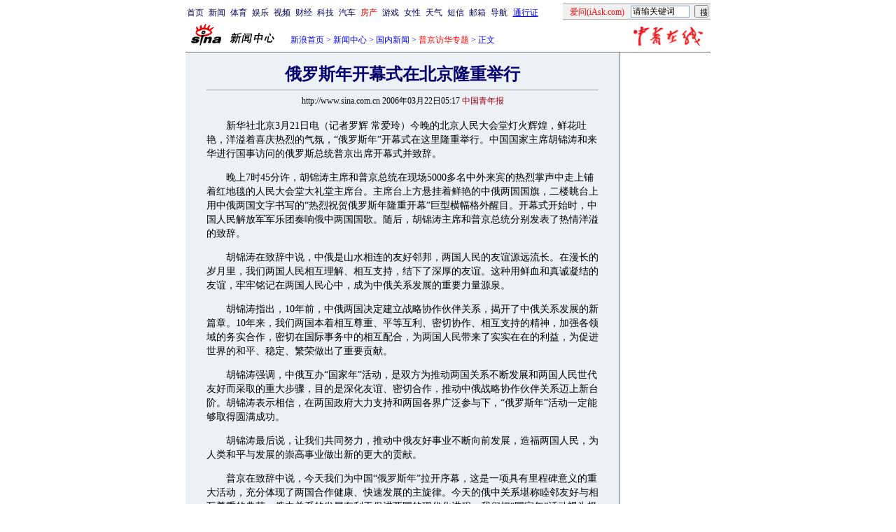

--- FILE ---
content_type: text/html
request_url: http://news.sina.com.cn/c/2006-03-22/05178496731s.shtml
body_size: 26626
content:
<!--[1,1,9408421] published at 2006-03-22 07:26:34 from #012 by 1354-->
<!--中国青年报-->
<!--<a href="/z/Putinvcha/index.shtml" target=_blank>普京访华</a>-->
<html>
<head>
<meta http-equiv="content-type" content="text/html; charset=gb2312">
<title>俄罗斯年开幕式在北京隆重举行_新闻中心_新浪网</title>
<meta name=keywords content="俄罗斯年开幕式在北京隆重举行">
<meta name=description content="俄罗斯年开幕式在北京隆重举行">
<meta name="stencil" content="PGLS000115">
<meta name="publishid" content="1,1,9408421">
<style type="text/css">
h1{
font-size:24px;
margin: 0px;
}
.title14 {font-size:14px;line-height:130%}
td,li,select,input,textarea {font-size:12px}
.f7 {font-size:7px;}
.f24{font-size:24px;}
.f12{font-size:12px;}
.f14{font-size:14px;}
.f14l13{font-size:14px;line-height:130%;}
.l15{line-height:150%}
.l17 {line-height:170%;}
.z2{letter-spacing:2px;}
.z3{letter-spacing:3px;}
A:link {color: #0000ff;}
A:visited {color: #800080;}
A:active,A:hover {color : #ff0000}
A.a01:link,A.a01:visited {text-decoration:none;color: #07015B;}
A.a01:active,A.a01:hover {text-decoration:none;color : #ff0000}
A.a02:link,A.a02:visited {text-decoration:none;color: #0000ff;}
A.a02:active,A.a02:hover {text-decoration:none;color : #ff0000}
.c03{color:#000000;border-color:#000000;}
A.title2:link,A.title2:visited {text-decoration:underline;color:#000000;}
A.title2:active,A.title2:hover {text-decoration:underline;color:#ff0000;}
</style>
<style>
.yqin {display:inline; height:0px; width:0px; position:absolute; text-align:left;}
A.iask_f14:link,A.iask_f14:visited,A.iask_f14:active,A.iask_f14:hover {font-size:14px;text-decoration:none;color: #ff0000;}
A.akey:link {text-decoration:none;color: #0000ff;}
A.akey:visited {text-decoration:none;color: #800080;}
A.akey:active,A.akey:hover {text-decoration:underline;color : #ff0000}
</style>
</head>
<body bgcolor=#ffffff topmargin=5 marginheight=5 leftmargin=0 marginwidth=0 onload="setTailPosition()"><!-- body code begin -->

<!-- SUDA_CODE_START --> 
<script type="text/javascript"> 
//<!--
(function(){var an="V=2.1.16";var ah=window,F=document,s=navigator,W=s.userAgent,ao=ah.screen,j=ah.location.href;var aD="https:"==ah.location.protocol?"https://s":"http://",ay="beacon.sina.com.cn";var N=aD+ay+"/a.gif?",z=aD+ay+"/g.gif?",R=aD+ay+"/f.gif?",ag=aD+ay+"/e.gif?",aB=aD+"beacon.sinauda.com/i.gif?";var aA=F.referrer.toLowerCase();var aa="SINAGLOBAL",Y="FSINAGLOBAL",H="Apache",P="ULV",l="SUP",aE="UOR",E="_s_acc",X="_s_tentry",n=false,az=false,B=(document.domain=="sina.com.cn")?true:false;var o=0;var aG=false,A=false;var al="";var m=16777215,Z=0,C,K=0;var r="",b="",a="";var M=[],S=[],I=[];var u=0;var v=0;var p="";var am=false;var w=false;function O(){var e=document.createElement("iframe");e.src=aD+ay+"/data.html?"+new Date().getTime();e.id="sudaDataFrame";e.style.height="0px";e.style.width="1px";e.style.overflow="hidden";e.frameborder="0";e.scrolling="no";document.getElementsByTagName("head")[0].appendChild(e)}function k(){var e=document.createElement("iframe");e.src=aD+ay+"/ckctl.html";e.id="ckctlFrame";e.style.height="0px";e.style.width="1px";e.style.overflow="hidden";e.frameborder="0";e.scrolling="no";document.getElementsByTagName("head")[0].appendChild(e)}function q(){var e=document.createElement("script");e.src=aD+ay+"/h.js";document.getElementsByTagName("head")[0].appendChild(e)}function h(aH,i){var D=F.getElementsByName(aH);var e=(i>0)?i:0;return(D.length>e)?D[e].content:""}function aF(){var aJ=F.getElementsByName("sudameta");var aR=[];for(var aO=0;aO<aJ.length;aO++){var aK=aJ[aO].content;if(aK){if(aK.indexOf(";")!=-1){var D=aK.split(";");for(var aH=0;aH<D.length;aH++){var aP=aw(D[aH]);if(!aP){continue}aR.push(aP)}}else{aR.push(aK)}}}var aM=F.getElementsByTagName("meta");for(var aO=0,aI=aM.length;aO<aI;aO++){var aN=aM[aO];if(aN.name=="tags"){aR.push("content_tags:"+encodeURI(aN.content))}}var aL=t("vjuids");aR.push("vjuids:"+aL);var e="";var aQ=j.indexOf("#");if(aQ!=-1){e=escape(j.substr(aQ+1));aR.push("hashtag:"+e)}return aR}function V(aK,D,aI,aH){if(aK==""){return""}aH=(aH=="")?"=":aH;D+=aH;var aJ=aK.indexOf(D);if(aJ<0){return""}aJ+=D.length;var i=aK.indexOf(aI,aJ);if(i<aJ){i=aK.length}return aK.substring(aJ,i)}function t(e){if(undefined==e||""==e){return""}return V(F.cookie,e,";","")}function at(aI,e,i,aH){if(e!=null){if((undefined==aH)||(null==aH)){aH="sina.com.cn"}if((undefined==i)||(null==i)||(""==i)){F.cookie=aI+"="+e+";domain="+aH+";path=/"}else{var D=new Date();var aJ=D.getTime();aJ=aJ+86400000*i;D.setTime(aJ);aJ=D.getTime();F.cookie=aI+"="+e+";domain="+aH+";expires="+D.toUTCString()+";path=/"}}}function f(D){try{var i=document.getElementById("sudaDataFrame").contentWindow.storage;return i.get(D)}catch(aH){return false}}function ar(D,aH){try{var i=document.getElementById("sudaDataFrame").contentWindow.storage;i.set(D,aH);return true}catch(aI){return false}}function L(){var aJ=15;var D=window.SUDA.etag;if(!B){return"-"}if(u==0){O();q()}if(D&&D!=undefined){w=true}ls_gid=f(aa);if(ls_gid===false||w==false){return false}else{am=true}if(ls_gid&&ls_gid.length>aJ){at(aa,ls_gid,3650);n=true;return ls_gid}else{if(D&&D.length>aJ){at(aa,D,3650);az=true}var i=0,aI=500;var aH=setInterval((function(){var e=t(aa);if(w){e=D}i+=1;if(i>3){clearInterval(aH)}if(e.length>aJ){clearInterval(aH);ar(aa,e)}}),aI);return w?D:t(aa)}}function U(e,aH,D){var i=e;if(i==null){return false}aH=aH||"click";if((typeof D).toLowerCase()!="function"){return}if(i.attachEvent){i.attachEvent("on"+aH,D)}else{if(i.addEventListener){i.addEventListener(aH,D,false)}else{i["on"+aH]=D}}return true}function af(){if(window.event!=null){return window.event}else{if(window.event){return window.event}var D=arguments.callee.caller;var i;var aH=0;while(D!=null&&aH<40){i=D.arguments[0];if(i&&(i.constructor==Event||i.constructor==MouseEvent||i.constructor==KeyboardEvent)){return i}aH++;D=D.caller}return i}}function g(i){i=i||af();if(!i.target){i.target=i.srcElement;i.pageX=i.x;i.pageY=i.y}if(typeof i.layerX=="undefined"){i.layerX=i.offsetX}if(typeof i.layerY=="undefined"){i.layerY=i.offsetY}return i}function aw(aH){if(typeof aH!=="string"){throw"trim need a string as parameter"}var e=aH.length;var D=0;var i=/(\u3000|\s|\t|\u00A0)/;while(D<e){if(!i.test(aH.charAt(D))){break}D+=1}while(e>D){if(!i.test(aH.charAt(e-1))){break}e-=1}return aH.slice(D,e)}function c(e){return Object.prototype.toString.call(e)==="[object Array]"}function J(aH,aL){var aN=aw(aH).split("&");var aM={};var D=function(i){if(aL){try{return decodeURIComponent(i)}catch(aP){return i}}else{return i}};for(var aJ=0,aK=aN.length;aJ<aK;aJ++){if(aN[aJ]){var aI=aN[aJ].split("=");var e=aI[0];var aO=aI[1];if(aI.length<2){aO=e;e="$nullName"}if(!aM[e]){aM[e]=D(aO)}else{if(c(aM[e])!=true){aM[e]=[aM[e]]}aM[e].push(D(aO))}}}return aM}function ac(D,aI){for(var aH=0,e=D.length;aH<e;aH++){aI(D[aH],aH)}}function ak(i){var e=new RegExp("^http(?:s)?://([^/]+)","im");if(i.match(e)){return i.match(e)[1].toString()}else{return""}}function aj(aO){try{var aL="ABCDEFGHIJKLMNOPQRSTUVWXYZabcdefghijklmnopqrstuvwxyz0123456789+/=";var D="ABCDEFGHIJKLMNOPQRSTUVWXYZabcdefghijklmnopqrstuvwxyz0123456789-_=";var aQ=function(e){var aR="",aS=0;for(;aS<e.length;aS++){aR+="%"+aH(e[aS])}return decodeURIComponent(aR)};var aH=function(e){var i="0"+e.toString(16);return i.length<=2?i:i.substr(1)};var aP=function(aY,aV,aR){if(typeof(aY)=="string"){aY=aY.split("")}var aX=function(a7,a9){for(var a8=0;a8<a7.length;a8++){if(a7[a8]==a9){return a8}}return -1};var aS=[];var a6,a4,a1="";var a5,a3,a0,aZ="";if(aY.length%4!=0){}var e=/[^A-Za-z0-9\+\/\=]/g;var a2=aL.split("");if(aV=="urlsafe"){e=/[^A-Za-z0-9\-_\=]/g;a2=D.split("")}var aU=0;if(aV=="binnary"){a2=[];for(aU=0;aU<=64;aU++){a2[aU]=aU+128}}if(aV!="binnary"&&e.exec(aY.join(""))){return aR=="array"?[]:""}aU=0;do{a5=aX(a2,aY[aU++]);a3=aX(a2,aY[aU++]);a0=aX(a2,aY[aU++]);aZ=aX(a2,aY[aU++]);a6=(a5<<2)|(a3>>4);a4=((a3&15)<<4)|(a0>>2);a1=((a0&3)<<6)|aZ;aS.push(a6);if(a0!=64&&a0!=-1){aS.push(a4)}if(aZ!=64&&aZ!=-1){aS.push(a1)}a6=a4=a1="";a5=a3=a0=aZ=""}while(aU<aY.length);if(aR=="array"){return aS}var aW="",aT=0;for(;aT<aS.lenth;aT++){aW+=String.fromCharCode(aS[aT])}return aW};var aI=[];var aN=aO.substr(0,3);var aK=aO.substr(3);switch(aN){case"v01":for(var aJ=0;aJ<aK.length;aJ+=2){aI.push(parseInt(aK.substr(aJ,2),16))}return decodeURIComponent(aQ(aP(aI,"binnary","array")));break;case"v02":aI=aP(aK,"urlsafe","array");return aQ(aP(aI,"binnary","array"));break;default:return decodeURIComponent(aO)}}catch(aM){return""}}var ap={screenSize:function(){return(m&8388608==8388608)?ao.width+"x"+ao.height:""},colorDepth:function(){return(m&4194304==4194304)?ao.colorDepth:""},appCode:function(){return(m&2097152==2097152)?s.appCodeName:""},appName:function(){return(m&1048576==1048576)?((s.appName.indexOf("Microsoft Internet Explorer")>-1)?"MSIE":s.appName):""},cpu:function(){return(m&524288==524288)?(s.cpuClass||s.oscpu):""},platform:function(){return(m&262144==262144)?(s.platform):""},jsVer:function(){if(m&131072!=131072){return""}var aI,e,aK,D=1,aH=0,i=(s.appName.indexOf("Microsoft Internet Explorer")>-1)?"MSIE":s.appName,aJ=s.appVersion;if("MSIE"==i){e="MSIE";aI=aJ.indexOf(e);if(aI>=0){aK=window.parseInt(aJ.substring(aI+5));if(3<=aK){D=1.1;if(4<=aK){D=1.3}}}}else{if(("Netscape"==i)||("Opera"==i)||("Mozilla"==i)){D=1.3;e="Netscape6";aI=aJ.indexOf(e);if(aI>=0){D=1.5}}}return D},network:function(){if(m&65536!=65536){return""}var i="";i=(s.connection&&s.connection.type)?s.connection.type:i;try{F.body.addBehavior("#default#clientCaps");i=F.body.connectionType}catch(D){i="unkown"}return i},language:function(){return(m&32768==32768)?(s.systemLanguage||s.language):""},timezone:function(){return(m&16384==16384)?(new Date().getTimezoneOffset()/60):""},flashVer:function(){if(m&8192!=8192){return""}var aK=s.plugins,aH,aL,aN;if(aK&&aK.length){for(var aJ in aK){aL=aK[aJ];if(aL.description==null){continue}if(aH!=null){break}aN=aL.description.toLowerCase();if(aN.indexOf("flash")!=-1){aH=aL.version?parseInt(aL.version):aN.match(/\d+/);continue}}}else{if(window.ActiveXObject){for(var aI=10;aI>=2;aI--){try{var D=new ActiveXObject("ShockwaveFlash.ShockwaveFlash."+aI);if(D){aH=aI;break}}catch(aM){}}}else{if(W.indexOf("webtv/2.5")!=-1){aH=3}else{if(W.indexOf("webtv")!=-1){aH=2}}}}return aH},javaEnabled:function(){if(m&4096!=4096){return""}var D=s.plugins,i=s.javaEnabled(),aH,aI;if(i==true){return 1}if(D&&D.length){for(var e in D){aH=D[e];if(aH.description==null){continue}if(i!=null){break}aI=aH.description.toLowerCase();if(aI.indexOf("java plug-in")!=-1){i=parseInt(aH.version);continue}}}else{if(window.ActiveXObject){i=(new ActiveXObject("JavaWebStart.IsInstalled")!=null)}}return i?1:0}};var ad={pageId:function(i){var D=i||r,aK="-9999-0-0-1";if((undefined==D)||(""==D)){try{var aH=h("publishid");if(""!=aH){var aJ=aH.split(",");if(aJ.length>0){if(aJ.length>=3){aK="-9999-0-"+aJ[1]+"-"+aJ[2]}D=aJ[0]}}else{D="0"}}catch(aI){D="0"}D=D+aK}return D},sessionCount:function(){var e=t("_s_upa");if(e==""){e=0}return e},excuteCount:function(){return SUDA.sudaCount},referrer:function(){if(m&2048!=2048){return""}var e=/^[^\?&#]*.swf([\?#])?/;if((aA=="")||(aA.match(e))){var i=V(j,"ref","&","");if(i!=""){return escape(i)}}return escape(aA)},isHomepage:function(){if(m&1024!=1024){return""}var D="";try{F.body.addBehavior("#default#homePage");D=F.body.isHomePage(j)?"Y":"N"}catch(i){D="unkown"}return D},PGLS:function(){return(m&512==512)?h("stencil"):""},ZT:function(){if(m&256!=256){return""}var e=h("subjectid");e.replace(",",".");e.replace(";",",");return escape(e)},mediaType:function(){return(m&128==128)?h("mediaid"):""},domCount:function(){return(m&64==64)?F.getElementsByTagName("*").length:""},iframeCount:function(){return(m&32==32)?F.getElementsByTagName("iframe").length:""}};var av={visitorId:function(){var i=15;var e=t(aa);if(e.length>i&&u==0){return e}else{return}},fvisitorId:function(e){if(!e){var e=t(Y);return e}else{at(Y,e,3650)}},sessionId:function(){var e=t(H);if(""==e){var i=new Date();e=Math.random()*10000000000000+"."+i.getTime()}return e},flashCookie:function(e){if(e){}else{return p}},lastVisit:function(){var D=t(H);var aI=t(P);var aH=aI.split(":");var aJ="",i;if(aH.length>=6){if(D!=aH[4]){i=new Date();var e=new Date(window.parseInt(aH[0]));aH[1]=window.parseInt(aH[1])+1;if(i.getMonth()!=e.getMonth()){aH[2]=1}else{aH[2]=window.parseInt(aH[2])+1}if(((i.getTime()-e.getTime())/86400000)>=7){aH[3]=1}else{if(i.getDay()<e.getDay()){aH[3]=1}else{aH[3]=window.parseInt(aH[3])+1}}aJ=aH[0]+":"+aH[1]+":"+aH[2]+":"+aH[3];aH[5]=aH[0];aH[0]=i.getTime();at(P,aH[0]+":"+aH[1]+":"+aH[2]+":"+aH[3]+":"+D+":"+aH[5],360)}else{aJ=aH[5]+":"+aH[1]+":"+aH[2]+":"+aH[3]}}else{i=new Date();aJ=":1:1:1";at(P,i.getTime()+aJ+":"+D+":",360)}return aJ},userNick:function(){if(al!=""){return al}var D=unescape(t(l));if(D!=""){var i=V(D,"ag","&","");var e=V(D,"user","&","");var aH=V(D,"uid","&","");var aJ=V(D,"sex","&","");var aI=V(D,"dob","&","");al=i+":"+e+":"+aH+":"+aJ+":"+aI;return al}else{return""}},userOrigin:function(){if(m&4!=4){return""}var e=t(aE);var i=e.split(":");if(i.length>=2){return i[0]}else{return""}},advCount:function(){return(m&2==2)?t(E):""},setUOR:function(){var aL=t(aE),aP="",i="",aO="",aI="",aM=j.toLowerCase(),D=F.referrer.toLowerCase();var aQ=/[&|?]c=spr(_[A-Za-z0-9]{1,}){3,}/;var aK=new Date();if(aM.match(aQ)){aO=aM.match(aQ)[0]}else{if(D.match(aQ)){aO=D.match(aQ)[0]}}if(aO!=""){aO=aO.substr(3)+":"+aK.getTime()}if(aL==""){if(t(P)==""){aP=ak(D);i=ak(aM)}at(aE,aP+","+i+","+aO,365)}else{var aJ=0,aN=aL.split(",");if(aN.length>=1){aP=aN[0]}if(aN.length>=2){i=aN[1]}if(aN.length>=3){aI=aN[2]}if(aO!=""){aJ=1}else{var aH=aI.split(":");if(aH.length>=2){var e=new Date(window.parseInt(aH[1]));if(e.getTime()<(aK.getTime()-86400000*30)){aJ=1}}}if(aJ){at(aE,aP+","+i+","+aO,365)}}},setAEC:function(e){if(""==e){return}var i=t(E);if(i.indexOf(e+",")<0){i=i+e+","}at(E,i,7)},ssoInfo:function(){var D=unescape(aj(t("sso_info")));if(D!=""){if(D.indexOf("uid=")!=-1){var i=V(D,"uid","&","");return escape("uid:"+i)}else{var e=V(D,"u","&","");return escape("u:"+unescape(e))}}else{return""}},subp:function(){return t("SUBP")}};var ai={CI:function(){var e=["sz:"+ap.screenSize(),"dp:"+ap.colorDepth(),"ac:"+ap.appCode(),"an:"+ap.appName(),"cpu:"+ap.cpu(),"pf:"+ap.platform(),"jv:"+ap.jsVer(),"ct:"+ap.network(),"lg:"+ap.language(),"tz:"+ap.timezone(),"fv:"+ap.flashVer(),"ja:"+ap.javaEnabled()];return"CI="+e.join("|")},PI:function(e){var i=["pid:"+ad.pageId(e),"st:"+ad.sessionCount(),"et:"+ad.excuteCount(),"ref:"+ad.referrer(),"hp:"+ad.isHomepage(),"PGLS:"+ad.PGLS(),"ZT:"+ad.ZT(),"MT:"+ad.mediaType(),"keys:","dom:"+ad.domCount(),"ifr:"+ad.iframeCount()];return"PI="+i.join("|")},UI:function(){var e=["vid:"+av.visitorId(),"sid:"+av.sessionId(),"lv:"+av.lastVisit(),"un:"+av.userNick(),"uo:"+av.userOrigin(),"ae:"+av.advCount(),"lu:"+av.fvisitorId(),"si:"+av.ssoInfo(),"rs:"+(n?1:0),"dm:"+(B?1:0),"su:"+av.subp()];return"UI="+e.join("|")},EX:function(i,e){if(m&1!=1){return""}i=(null!=i)?i||"":b;e=(null!=e)?e||"":a;return"EX=ex1:"+i+"|ex2:"+e},MT:function(){return"MT="+aF().join("|")},V:function(){return an},R:function(){return"gUid_"+new Date().getTime()}};function ax(){var aK="-",aH=F.referrer.toLowerCase(),D=j.toLowerCase();if(""==t(X)){if(""!=aH){aK=ak(aH)}at(X,aK,"","weibo.com")}var aI=/weibo.com\/reg.php/;if(D.match(aI)){var aJ=V(unescape(D),"sharehost","&","");var i=V(unescape(D),"appkey","&","");if(""!=aJ){at(X,aJ,"","weibo.com")}at("appkey",i,"","weibo.com")}}function d(e,i){G(e,i)}function G(i,D){D=D||{};var e=new Image(),aH;if(D&&D.callback&&typeof D.callback=="function"){e.onload=function(){clearTimeout(aH);aH=null;D.callback(true)}}SUDA.img=e;e.src=i;aH=setTimeout(function(){if(D&&D.callback&&typeof D.callback=="function"){D.callback(false);e.onload=null}},D.timeout||2000)}function x(e,aH,D,aI){SUDA.sudaCount++;if(!av.visitorId()&&!L()){if(u<3){u++;setTimeout(x,500);return}}var i=N+[ai.V(),ai.CI(),ai.PI(e),ai.UI(),ai.MT(),ai.EX(aH,D),ai.R()].join("&");G(i,aI)}function y(e,D,i){if(aG||A){return}if(SUDA.sudaCount!=0){return}x(e,D,i)}function ab(e,aH){if((""==e)||(undefined==e)){return}av.setAEC(e);if(0==aH){return}var D="AcTrack||"+t(aa)+"||"+t(H)+"||"+av.userNick()+"||"+e+"||";var i=ag+D+"&gUid_"+new Date().getTime();d(i)}function aq(aI,e,i,aJ){aJ=aJ||{};if(!i){i=""}else{i=escape(i)}var aH="UATrack||"+t(aa)+"||"+t(H)+"||"+av.userNick()+"||"+aI+"||"+e+"||"+ad.referrer()+"||"+i+"||"+(aJ.realUrl||"")+"||"+(aJ.ext||"");var D=ag+aH+"&gUid_"+new Date().getTime();d(D,aJ)}function aC(aK){var i=g(aK);var aI=i.target;var aH="",aL="",D="";var aJ;if(aI!=null&&aI.getAttribute&&(!aI.getAttribute("suda-uatrack")&&!aI.getAttribute("suda-actrack")&&!aI.getAttribute("suda-data"))){while(aI!=null&&aI.getAttribute&&(!!aI.getAttribute("suda-uatrack")||!!aI.getAttribute("suda-actrack")||!!aI.getAttribute("suda-data"))==false){if(aI==F.body){return}aI=aI.parentNode}}if(aI==null||aI.getAttribute==null){return}aH=aI.getAttribute("suda-actrack")||"";aL=aI.getAttribute("suda-uatrack")||aI.getAttribute("suda-data")||"";sudaUrls=aI.getAttribute("suda-urls")||"";if(aL){aJ=J(aL);if(aI.tagName.toLowerCase()=="a"){D=aI.href}opts={};opts.ext=(aJ.ext||"");aJ.key&&SUDA.uaTrack&&SUDA.uaTrack(aJ.key,aJ.value||aJ.key,D,opts)}if(aH){aJ=J(aH);aJ.key&&SUDA.acTrack&&SUDA.acTrack(aJ.key,aJ.value||aJ.key)}}if(window.SUDA&&Object.prototype.toString.call(window.SUDA)==="[object Array]"){for(var Q=0,ae=SUDA.length;Q<ae;Q++){switch(SUDA[Q][0]){case"setGatherType":m=SUDA[Q][1];break;case"setGatherInfo":r=SUDA[Q][1]||r;b=SUDA[Q][2]||b;a=SUDA[Q][3]||a;break;case"setPerformance":Z=SUDA[Q][1];break;case"setPerformanceFilter":C=SUDA[Q][1];break;case"setPerformanceInterval":K=SUDA[Q][1]*1||0;K=isNaN(K)?0:K;break;case"setGatherMore":M.push(SUDA[Q].slice(1));break;case"acTrack":S.push(SUDA[Q].slice(1));break;case"uaTrack":I.push(SUDA[Q].slice(1));break}}}aG=(function(D,i){if(ah.top==ah){return false}else{try{if(F.body.clientHeight==0){return false}return((F.body.clientHeight>=D)&&(F.body.clientWidth>=i))?false:true}catch(aH){return true}}})(320,240);A=(function(){return false})();av.setUOR();var au=av.sessionId();window.SUDA=window.SUDA||[];SUDA.sudaCount=SUDA.sudaCount||0;SUDA.log=function(){x.apply(null,arguments)};SUDA.acTrack=function(){ab.apply(null,arguments)};SUDA.uaTrack=function(){aq.apply(null,arguments)};U(F.body,"click",aC);window.GB_SUDA=SUDA;GB_SUDA._S_pSt=function(){};GB_SUDA._S_acTrack=function(){ab.apply(null,arguments)};GB_SUDA._S_uaTrack=function(){aq.apply(null,arguments)};window._S_pSt=function(){};window._S_acTrack=function(){ab.apply(null,arguments)};window._S_uaTrack=function(){aq.apply(null,arguments)};window._S_PID_="";if(!window.SUDA.disableClickstream){y()}try{k()}catch(T){}})();
//-->
</script> 
<noScript> 
<div style='position:absolute;top:0;left:0;width:0;height:0;visibility:hidden'><img width=0 height=0 src='//beacon.sina.com.cn/a.gif?noScript' border='0' alt='' /></div> 
</noScript> 
<!-- SUDA_CODE_END -->

<!-- SSO_GETCOOKIE_START -->
<script type="text/javascript">var sinaSSOManager=sinaSSOManager||{};sinaSSOManager.getSinaCookie=function(){function dc(u){if(u==undefined){return""}var decoded=decodeURIComponent(u);return decoded=="null"?"":decoded}function ps(str){var arr=str.split("&");var arrtmp;var arrResult={};for(var i=0;i<arr.length;i++){arrtmp=arr[i].split("=");arrResult[arrtmp[0]]=dc(arrtmp[1])}return arrResult}function gC(name){var Res=eval("/"+name+"=([^;]+)/").exec(document.cookie);return Res==null?null:Res[1]}var sup=dc(gC("SUP"));if(!sup){sup=dc(gC("SUR"))}if(!sup){return null}return ps(sup)};</script>
<!-- SSO_GETCOOKIE_END -->

<script type="text/javascript">new function(r,s,t){this.a=function(n,t,e){if(window.addEventListener){n.addEventListener(t,e,false);}else if(window.attachEvent){n.attachEvent("on"+t,e);}};this.b=function(f){var t=this;return function(){return f.apply(t,arguments);};};this.c=function(){var f=document.getElementsByTagName("form");for(var i=0;i<f.length;i++){var o=f[i].action;if(this.r.test(o)){f[i].action=o.replace(this.r,this.s);}}};this.r=r;this.s=s;this.d=setInterval(this.b(this.c),t);this.a(window,"load",this.b(function(){this.c();clearInterval(this.d);}));}(/http:\/\/www\.google\.c(om|n)\/search/, "http://keyword.sina.com.cn/searchword.php", 250);</script>
<!-- body code end -->

<center>
<!--导航start-->
<!--导航start-->
<style>.h3 {font-size:7px;color:#FFBD00}</style>
<table width=750 border=0 cellspacing=0 cellpadding=0>
<tr><td>

<script>
function getCookie(name) {

  var search;

  search = name + "="
  offset = document.cookie.indexOf(search) 
  if (offset != -1) {
    offset += search.length ;
    end = document.cookie.indexOf(";", offset) ;
    if (end == -1)
      end = document.cookie.length;
    return document.cookie.substring(offset, end);
  }
  else
    return "";
}

function unipro_clearCookie(name ) {
	document.cookie=name+"=; " + "domain=sina.com.cn; path=/; ";     
	//bites = document.cookie.split("; ");
} 

function getMobileNum(ckName){
var userInfo = getCookie(ckName).split(":");
	return userInfo[2];
}

function unipro_UniProLogout() {
	unipro_clearCookie("SINAPRO");
	unipro_clearCookie("SINA-AVATAR");
	unipro_clearCookie("SINAPROC");
	unipro_clearCookie("nick");
	unipro_clearCookie("SINA_NU");      
	unipro_clearCookie("SINA_OU");
	unipro_clearCookie("appmask");
	unipro_clearCookie("gender");
	unipro_clearCookie("UNIPROTM");
	unipro_clearCookie("UNIPROU");
	unipro_clearCookie("SINA_USER");
	unipro_clearCookie("SMS_COOKIE");
	return true;
}

function getUniproUrl_stand(){
	window.location='http://unipro.sina.com.cn/';
	return false;
}

function getUniproUrl_welcome(){
	unipro_UniProLogout();
	window.location='http://unipro.sina.com.cn';
	return false;	
}

function print_stand_unipro_head()
{
	document.write("<table border=0 cellpadding=0 cellspacing=0 width=100%><tr align=center><td><a href=http://www.sina.com.cn class=a01>首页</a></td><td width=4></td><td><a href=http://news.sina.com.cn class=a01>新闻</a></td><td width=4></td><td><a href=http://sports.sina.com.cn class=a01>体育</a></td><td width=4></td><td><a href=http://ent.sina.com.cn class=a01>娱乐</a></td><td width=4></td><td><a href=http://bn.sina.com.cn/ class=a01>视频</a></td><td width=4></td><td><a href=http://finance.sina.com.cn/ class=a01>财经</a></td><td width=4></td><td><a href=http://tech.sina.com.cn/ class=a01>科技</a></td><td width=4></td><td><a href=http://auto.sina.com.cn/ class=a01>汽车</a></td><td width=4></td><td><a href=http://house.sina.com.cn/ class=a01><font color=red>房产</font></a></td><td width=4></td><td><a href=http://games.sina.com.cn class=a01>游戏</a></td><td width=4></td><td><a href=http://eladies.sina.com.cn/ class=a01>女性</a></td><td width=4></td><td><a href=http://weather.sina.com.cn/ class=a01>天气</a></td><td width=4></td><td><a href=http://sms.sina.com.cn class=a01>短信</a></td><td width=4></td><td><a href=http://mail.sina.com.cn class=a01>邮箱</a></td><td width=4></td></td><td><a href=http://news.sina.com.cn/guide/ class=a01>导航</a></td><td width=4></td><td ><a href=# onClick='return getUniproUrl_stand()'>通行证</a></td><td align=right style=\"padding-bottom:4px;\"><table width=211 border=0 align=right cellpadding=0 cellspacing=0>	<tr><td width=211 colspan=3 height=1 bgcolor=#A9A9A9></td>	</tr>	<form name=\"_searchiask\" method=get action=\"http://www.iask.com/s\" onsubmit=\"return checkiask()\" target=_blank><input type=hidden name=f value=n><input type=hidden name=fnp_h value=1><tr bgcolor=#F0F0F0><td width=97 height=21 align=center style=\"padding-top:3px;\"><a href=http://iask.com target=_blank  class=a01><font color=#ff0000>爱问(iAsk.com)</font></a></td><td width=91><input type=text name=\"k\" size=12 style=\"width:84px;height:17px;border:1px solid #7F9DB9;\" value=\"请输关键词\" onClick=\"javascript:if(this.value=='请输关键词')this.value='';\"></td>	<td width=23><input type=submit style=\"width:20px;height:18px\" value=\"搜\"></td>	</tr>	<tr><td colspan=3 height=1 bgcolor=#A9A9A9></td>	</tr>	</form>	</table></td></tr></table>");
	
	document.write("</td><td align=right>");
	
	
}

function print_stand_unipro_welcome()
{
	var unipro_login_nickname = getCookie( "nick" );
	var unipro_login_pos = unipro_login_nickname.indexOf( "(" );
	if ( unipro_login_pos != -1 )
	{
		unipro_login_nickname = unipro_login_nickname.substr( 0, unipro_login_pos );
	}
	
	document.write("<table border=0 cellpadding=0 cellspacing=0 width=100%><tr align=center><td><a href=http://www.sina.com.cn class=a01>首页</a></td><td width=4></td><td><a href=http://news.sina.com.cn class=a01>新闻</a></td><td width=4></td><td><a href=http://sports.sina.com.cn class=a01>体育</a></td><td width=4></td><td><a href=http://ent.sina.com.cn class=a01>娱乐</a></td><td width=4></td><td><a href=http://bn.sina.com.cn/ class=a01>视频</a></td><td width=4></td><td><a href=http://finance.sina.com.cn/ class=a01>财经</a></td><td width=4></td><td><a href=http://tech.sina.com.cn/ class=a01>科技</a></td><td width=4></td><td><a href=http://auto.sina.com.cn/ class=a01>汽车</a></td><td width=4></td><td><a href=http://house.sina.com.cn/ class=a01><font color=red>房产</font></a></td><td width=4></td><td><a href=http://games.sina.com.cn class=a01>游戏</a></td><td width=4></td><td><a href=http://weather.sina.com.cn/ class=a01>天气</a></td><td width=4></td><td><a href=http://sms.sina.com.cn class=a01>短信</a></td><td width=4></td><td><a href=http://mail.sina.com.cn class=a01>邮箱</a></td><td width=4></td><td><a href=http://news.sina.com.cn/guide/ class=a01>导航</a></td><td width=4></td></tr></table>");
	
	document.write("</td><td align=right>");
	
	document.write("<table height=25 border=0 cellpadding=0 cellspacing=0>");
	document.write("<tr>");
	
	if ( unipro_login_nickname!="" && unipro_login_nickname!="null" && unipro_login_nickname!=null && unipro_login_nickname!="undefined" ) {
		document.write("<td align=right> "+unipro_login_nickname+"</td><td width=4></td><td><a href=# onClick='return getUniproUrl_welcome()'><font color=#0000ff>退出</font></a>");
	} else {
		document.write( "<td align=right> 新浪过客" +"</td><td width=4></td><td><a href=# onClick='return getUniproUrl_welcome()'><font color=#0000ff>退出</font></a>");
	}
	document.write("&nbsp;</td><td style=\"padding-bottom:4px;\"><table width=211 border=0 align=right cellpadding=0 cellspacing=0>	<tr><td width=211 colspan=3 height=1 bgcolor=#A9A9A9></td>	</tr>	<form name=\"_searchiask\" method=get action=\"http://www.iask.com/s\" onsubmit=\"return checkiask()\" target=_blank><input type=hidden name=f value=n><input type=hidden name=fnp_h value=1><tr bgcolor=#F0F0F0><td width=97 height=21 align=center style=\"padding-top:3px;\"><a href=http://iask.com target=_blank  class=a01><font color=#ff0000>爱问(iAsk.com)</font></a></td><td width=91><input type=text name=\"k\" size=12 style=\"width:84px;height:17px;border:1px solid #7F9DB9;\" value=\"请输关键词\" onClick=\"javascript:if(this.value=='请输关键词')this.value='';\"></td>	<td width=23><input type=submit style=\"width:20px;height:18px\" value=\"搜\"></td>	</tr>	<tr><td colspan=3 height=1 bgcolor=#A9A9A9></td>	</tr>	</form>	</table></td></tr>");
	document.write("</table>");
}

function checkiask()
{
	if (document._searchiask.k.value=="请输关键词" || document._searchiask.k.value=="" )
	{
		window.open("http://iask.com");
		return false;
	}
	return true;
}
</script>

<script language="javascript">
if (getCookie("SINAPRO") == "") {
	print_stand_unipro_head();

} else {

	print_stand_unipro_welcome();

}
</script>
</td></tr>
</table>
<!--导航end-->
<!--导航end-->
<script language="JavaScript">
//发布日期
pagepubtime = "2006-03-22";

//广告显示判断
function checkPubTime(){

	//分解年、月、日
	DateTime = new Array(); 
	DateTime = pagepubtime.split("-");
	var year = DateTime[0];
	var month = DateTime[1];
	var day = DateTime[2];

	//用得到的年、月、日生成日期对象
	var pubTime = new Date(year,month - 1,day);
	//得到当前日期
	var now = new Date();

	//计算出当前日期与发布日期之间的毫秒差值
	var dif = now.getTime() - pubTime.getTime();

	//需要检测的日期差
	var difDay = 20;

	//一天24小时、一小时60分、一分60秒、一秒1000毫秒
	if (dif > difDay * 24 * 60 * 60 * 1000)
	{
		return false;
	}
	return true;
}
</script>
<div id=PublicRelation4 name="PublicRelation" style="DISPLAY:none">

<table width=750 border=0 cellspacing=0 cellpadding=0>
<tr><td align=center>
<!--国内新闻二轮播顶部通栏开始-->
<span><IFRAME MARGINHEIGHT=0 MARGINWIDTH=0 FRAMEBORDER=0 WIDTH=750 HEIGHT=90 SCROLLING=NO SRC="http://272.adsina.allyes.com/main/adfshow?user=AFP6_for_SINA|news|nationnalbanners&db=sina&border=0&local=yes">
<SCRIPT LANGUAGE="JavaScript1.1" SRC="http://272.adsina.allyes.com/main/adfshow?user=AFP6_for_SINA|news|nationnalbanners&db=sina&local=yes&js=on"></SCRIPT>
<NOSCRIPT><A HREF="http://272.adsina.allyes.com/main/adfclick?user=AFP6_for_SINA|news|nationnalbanners&db=sina"><IMG SRC="http://272.adsina.allyes.com/main/adfshow?user=AFP6_for_SINA|news|nationnalbanners&db=sina" WIDTH=750 HEIGHT=90 BORDER=0></a></NOSCRIPT></IFRAME></span>
<!--国内新闻二轮播顶部通栏结束-->
</td></tr>
</table>
	
</div>
	<SCRIPT>	 
	//<!--广告发布-->
	<!--
		if (checkPubTime())
		{
			document.getElementById("PublicRelation4").style.display="";
		}
	-->
	</SCRIPT>
<!--pic3 -->
<table width=750 border=0 cellspacing=0 cellpadding=0>
<tr><td height=34 width=150><a href=http://news.sina.com.cn><img src=http://image2.sina.com.cn/home/images/logo/sina_xwzx.GIF  width=144 height=34 border=0 alt=新闻中心></a></td><td width=440 valign=bottom><font color=#0000ff><a href=http://home.sina.com.cn/ class=a02>新浪首页</a> &gt; <a href=http://news.sina.com.cn/ class=a02>新闻中心</a> &gt; <a href=http://news.sina.com.cn/china/ class=a02>国内新闻</a> &gt; <a href=/z/Putinvcha/index.shtml class=a02><font color=#ff0000>普京访华专题</font></a>&nbsp;&gt;&nbsp;正文</font></td><td align=right valign=bottom height=28><a href=http://202.99.23.201/index.html><img src=http://image2.sina.com.cn/dy/2000-09-13/31/1_1-31-479_20031021165910.gif border=0 height=28> </a></td><td width=10></td></tr>
</table>
<table width=750 border=0 cellspacing=0 cellpadding=0>
<tr><td height=8></td></tr>
<tr><td height=1 bgcolor=#747474><img src=http://image2.sina.com.cn/c.gif width=1 height=1></td></tr>
</table>
<div id="outer" style="position:relative;width:750px;">
<table width=750 border=0 cellspacing=0 cellpadding=0>
<tr><td width=620 align=center rowspan=2 valign=top  bgcolor=#EDF0F5>
	<div id=article>
	<br>
	<table width=560 border=0 cellspacing=0 cellpadding=0>
	<tr><th class=f24><font color=#05006C><h1>俄罗斯年开幕式在北京隆重举行</h1></font></th></tr>
	<tr><td height=><hr size=1 bgcolor=#d9d9d9></td></tr>
	<tr><td height=20 align=center>http://www.sina.com.cn 2006年03月22日05:17 <font color=#A20010>中国青年报</font></td></tr>
	<tr><td height=15></td></tr>
	<tr><td class=l17><font id="zoom" class=f14>
	
	
	   
	<p>　　新华社北京3月21日电（记者罗辉 常爱玲）今晚的北京人民大会堂灯火辉煌，鲜花吐艳，洋溢着喜庆热烈的气氛，“俄罗斯年”开幕式在这里隆重举行。中国国家主席胡锦涛和来华进行国事访问的俄罗斯总统普京出席开幕式并致辞。</p>

<p>　　晚上7时45分许，胡锦涛主席和普京总统在现场5000多名中外来宾的热烈掌声中走上铺着红地毯的人民大会堂大礼堂主席台。主席台上方悬挂着鲜艳的中俄两国国旗，二楼眺台<!--NEWSZW_HZH_BEGIN--><table border=0 cellspacing=0 cellpadding=0 align=left>
<tr><td>
<div id=PublicRelation5 name="PublicRelation" style="DISPLAY:none"><!--NEWSZW_HZH_BEGIN--><table border=0 cellspacing=0 cellpadding=0 style="margin-top:10px;margin-bottom:3px;margin-left:7px;margin-right:8px">
<tr><td><!--画中画广告开始--><table border=0 cellspacing=0 cellpadding=0 align=left>
	<tr><td>
<!--画中画广告开始-->
<span><IFRAME MARGINHEIGHT=0 MARGINWIDTH=0 FRAMEBORDER=0 WIDTH=360 HEIGHT=300 SCROLLING=NO SRC="http://273.adsina.allyes.com/main/adfshow?user=AFP6_for_SINA|news|chinaPIP&db=sina&border=0&local=yes">
<SCRIPT LANGUAGE="JavaScript1.1" SRC="http://273.adsina.allyes.com/main/adfshow?user=AFP6_for_SINA|news|chinaPIP&db=sina&local=yes&js=on"></SCRIPT>
<NOSCRIPT><A HREF="http://273.adsina.allyes.com/main/adfclick?user=AFP6_for_SINA|news|chinaPIP&db=sina"><IMG SRC="http://273.adsina.allyes.com/main/adfshow?user=AFP6_for_SINA|news|chinaPIP&db=sina" WIDTH=360 HEIGHT=300 BORDER=0></a></NOSCRIPT></IFRAME></span>
<!--画中画广告结束-->
</td></tr></table><!--画中画广告结束-->
</td></tr>
<tr><td><!-- 画中画下文字链广告（从上至下顺序为01，02，03，04文字，需加class=a01）-->
<table width=360 border=0 cellpadding=0 cellspacing=0>
<tr><td height=9></td></tr>
<tr><td>
	<table width=360 border=0 cellpadding=0 cellspacing=0 background=http://image2.sina.com.cn/dy/images/xfrd_02.gif>
	<tr><td height=45 rowspan=2><img src=http://ad4.sina.com.cn/shc/xfrd_01.GIF width=70 height=45 border=0></td><td width=286 style='padding-top:4px;padding-left:5px'>
	<!--F70BB90BB6BA--><!--nwy/uc/A-->
<script LANGUAGE="JavaScript">

ad1= "阿曼寓所 璀璨开盘";
link1= "http://sina.allyes.com/main/adfclick?db=sina&bid=38641,64004,64057&cid=0,0,0&sid=61146&advid=2624&camid=9382&show=ignore&url=http://www.amys.com.cn/";
//左上

ad2= "A派公寓纯板热销";
link2= "http://sina.allyes.com/main/adfclick?db=sina&bid=36915,61974,62031&cid=0,0,0&sid=59299&advid=2628&camid=9319&show=ignore&url=http://www.apie.cn";
//右上

ad3= "东风标致206快乐无休";
link3= "http://sina.allyes.com/main/adfclick?db=sina&bid=37549,62699,62753&cid=0,0,0&sid=59980&advid=2517&camid=9353&show=ignore&url=http://www.peugeot.com.cn/web/206/ad/206_si.html";
//左下

ad4= "二折提货，千元做老板";
link4= "http://sina.allyes.com/main/adfclick?db=sina&bid=37000,62061,62118&cid=0,0,0&sid=59384&advid=2208&camid=9019&show=ignore&url=http://www.e26.cn/index.html?SourceId=45785";
//右下

//浏览器类型变量
var InternetExplorer = navigator.appName.indexOf("Microsoft") != -1;
//ie内容
function IEad(){
	adCode = '<OBJECT classid="clsid:D27CDB6E-AE6D-11cf-96B8-444553540000" codebase="http://download.macromedia.com/pub/shockwave/cabs/flash/swflash.cab#version=6,0,0,0" WIDTH="280" HEIGHT="40" id="ad_note" ALIGN=""><PARAM NAME=movie VALUE="http://image2.sina.com.cn/dy/zwyhzh/ad_note.swf"> <PARAM NAME=quality VALUE=high> <PARAM NAME=wmode VALUE=transparent> <PARAM NAME=bgcolor VALUE=#FFFFFF> <param name="swLiveConnect" value="true"> '
	+' <EMBED src="http://image2.sina.com.cn/dy/zwyhzh/ad_note.swf" quality=high wmode=transparent bgcolor=#FFFFFF  WIDTH="280" HEIGHT="40" NAME="ad_note" ALIGN="" TYPE="application/x-shockwave-flash" PLUGINSPAGE="http://www.macromedia.com/go/getflashplayer" swLiveConnect="true"></EMBED></OBJECT>'

	document.write(adCode);
	
	document.getElementById('ad_note').SetVariable("ad1", ad1);
	document.getElementById('ad_note').SetVariable("ad2", ad2);
	document.getElementById('ad_note').SetVariable("ad3", ad3);
	document.getElementById('ad_note').SetVariable("ad4", ad4);
	
	document.getElementById('ad_note').SetVariable("link1", link1);
	document.getElementById('ad_note').SetVariable("link2", link2);
	document.getElementById('ad_note').SetVariable("link3", link3);
	document.getElementById('ad_note').SetVariable("link4", link4);

}
//ns内容
function NSad(){

adCode = '<table width=286 border=0 cellpadding=0 cellspacing=0>'
	+'<tr height=20><td width=143 style="padding-top:5px;padding-left:5px"> <img src=http://image2.sina.com.cn/dy/images/xfrd_04.gif width=7 height=7> '
	+'<a href='+ link1 +' class=a01 target=_blank>'+ ad1 +'</a>'
	+'</td><td width=143 style="padding-top:5px;"> <img src=http://image2.sina.com.cn/dy/images/xfrd_04.gif width=7 height=7> '
	+'<a href='+ link2 +' class=a01 target=_blank>'+ ad2 +'</a>'
	+'</td></tr>'
	+'<tr height=20><td style="padding-left:5px"> <img src=http://image2.sina.com.cn/dy/images/xfrd_04.gif width=7 height=7> '
	+'<a href='+ link3 +' class=a01 target=_blank>'+ ad3 +'</a>'
	+'</td><td> <img src=http://image2.sina.com.cn/dy/images/xfrd_04.gif width=7 height=7> '
	+'<a href='+ link4 +' class=a01 target=_blank><SPAN ID="oSpan" UNSELECTABLE="on" >'+ ad4 +'</span></a></td></tr></table>'

document.write(adCode);
}

//主过程
if(InternetExplorer == true){
	IEad();
}else{
	NSad();
}
</script>
</td><td width=4 rowspan=2><img src=http://image2.sina.com.cn/dy/images/xfrd_03.gif width=4 height=45></td></tr>
	</table>
</td></tr>
</table>
</td></tr>
</table><!--NEWSZW_HZH_END-->
</div><!--NEWSZW_HZH_END--></td></tr>
</table>上用中俄两国文字书写的“热烈祝贺俄罗斯年隆重开幕”巨型横幅格外醒目。开幕式开始时，中国人民解放军军乐团奏响俄中两国国歌。随后，胡锦涛主席和普京总统分别发表了热情洋溢的致辞。</p>

<p>　　胡锦涛在致辞中说，中俄是山水相连的友好邻邦，两国人民的友谊源远流长。在漫长的岁月里，我们两国人民相互理解、相互支持，结下了深厚的友谊。这种用鲜血和真诚凝结的友谊，牢牢铭记在两国人民心中，成为中俄关系发展的重要力量源泉。</p>

<p>　　胡锦涛指出，10年前，中俄两国决定建立战略协作伙伴关系，揭开了中俄关系发展的新篇章。10年来，我们两国本着相互尊重、平等互利、密切协作、相互支持的精神，加强各领域的务实合作，密切在国际事务中的相互配合，为两国人民带来了实实在在的利益，为促进世界的和平、稳定、繁荣做出了重要贡献。</p>

<p>　　胡锦涛强调，中俄互办“国家年”活动，是双方为推动两国关系不断发展和两国人民世代友好而采取的重大步骤，目的是深化友谊、密切合作，推动中俄战略协作伙伴关系迈上新台阶。胡锦涛表示相信，在两国政府大力支持和两国各界广泛参与下，“俄罗斯年”活动一定能够取得圆满成功。</p>

<p>　　胡锦涛最后说，让我们共同努力，推动中俄友好事业不断向前发展，造福两国人民，为人类和平与发展的崇高事业做出新的更大的贡献。</p>

<p>　　普京在致辞中说，今天我们为中国“俄罗斯年”拉开序幕，这是一项具有里程碑意义的重大活动，充分体现了两国合作健康、快速发展的主旋律。今天的俄中关系堪称睦邻友好与相互尊重的典范。俄中关系的发展有利于促进两国的现代化进程。我们把“国家年”活动视为极为重要、规模宏大、影响广泛的系统工程，这一举措将为增进两国人民之间的友谊和相互理解发挥重要作用。</p>

<p>　　普京说，俄中两国人民保持着深厚的友谊。我们现在对双边交流的战略意义有了更加深刻的理解，希望进一步加强这种交流与合作，造福两国人民。俄中两国都是世界大国，两国关系的发展不仅是地缘政治稳定的重要因素，也是开放性国际合作的典范，它不针对第三国，有利于推动国际秩序更加完善。</p>

<p>　　普京最后说，我深信，在中国举办“俄罗斯年”活动必将使两国关系更加密切。</p>

<p>　　两国元首的致辞赢得了全场长时间的热烈掌声。</p>

<p>　　开幕式后，两国元首和夫人与中外来宾一起观看了庆祝演出，兴致勃勃地欣赏了由俄罗斯国立模范大剧院艺术家们表演的精彩节目。演出在欢快热烈的《节日序曲》交响乐声中开始，《鲍里斯·戈杜诺夫》《叶甫根尼·奥涅金》《约兰塔》等歌剧片断雄浑激昂，《胡桃夹子》《斯巴达克》《堂·吉诃德》等芭蕾舞剧选段优美典雅，一曲中国观众熟悉的《莫斯科郊外的晚上》把演出推向了高潮。全场观众对俄罗斯艺术家们的出色表演不时报以阵阵热烈的掌声。</p>

<p>　　演出结束后，胡锦涛主席和普京总统向艺术家们送上了精美的花篮，祝贺他们演出成功。</p>

<p>　　中共中央政治局常委李长春出席开幕式并观看庆祝演出。</p>

<p>　　国务院副总理吴仪，全国人大常委会副委员长何鲁丽、许嘉璐，国务委员唐家璇、陈至立，全国政协副主席李贵鲜，以及陪同普京总统来访的俄罗斯代表团成员、各国驻华使节等，一同出席开幕式并观看庆祝演出。</p>

<p>　　据有关方面介绍，中俄两国元首于2005年7月正式宣布，为全面推动两国战略协作伙伴关系向前发展，双方决定2006年在中国举办“俄罗斯年”、2007年在俄罗斯举办“中国年”活动。</p>
	<p>　　相关专题：<a href="/z/Putinvcha/index.shtml" target=_blank>普京访华</a>&nbsp;</p>
        	
	</font>
	<br clear=all>
	</td></tr>
	
	</table>

	</div>

<SCRIPT>	 
//<!--广告发布-->
<!--
	if (checkPubTime())
	{
		document.getElementById("PublicRelation5").style.display="";
	}
-->
</SCRIPT>
<table width=565 border=0 cellspacing=0 cellpadding=0>
<tr><td align=right>【<a href=http://comment4.news.sina.com.cn/comment/comment4.html?channel=gn&newsid=1-1-9408421&style=0>发表评论</a>】</td></tr>
<tr height=10><td></td></tr>
</table>
	<table width=565 border=0 cellspacing=0 cellpadding=0>
	<tr><td width=28></td><td align=left class=f14l13>
	
	</td></tr>
	</table>
	<TABLE cellSpacing=0 cellPadding=0 width=565 border=0>
      
        <TR>
          <TD width=20></TD>
          <TD class=f14 align=left>
            <P>
			 
				<script>
				<!--
								function ck()
				{
						if((document.f.k.value=="")||(document.f.k.value=="请输关键词"))
						{
								window.open("http://iask.com");
								return false;
						} 
						else
						{
						document.f.action="http://iask.com/n";
						}						
				}
				function se()
				{
						if((document.f.k.value=="")||(document.f.k.value=="请输关键词"))
						{
								window.open("http://iask.com");
								return false;
						} 
						else
						{
							document.f.action="http://iask.com/s";
							document.f.submit();
							return true;
						}								
				}
				//-->
				</script>
           <TABLE width=514 border=0 cellPadding=0 cellSpacing=0 style="border-bottom:1px solid #c6c9d1;">
               <form name=f method=get onSubmit="return ck()" action=http://iask.com/n target="_blank">
                <TR>
            <TD width="514" height=30 class=f14 style="padding-left:10px"><a href=http://iask.com target=_blank class=iask_f14>爱问(iAsk.com)</a> 
					<input type=hidden name=fnp_t value=1><input name=k  id=k onClick="javascript:if(this.value=='请输关键词')this.value='';" value="请输关键词"  size=16 maxlength=200> 
					<input  type="submit" style="width:52"  onclick="return ck()"value=" 搜新闻 "> <input  type="button" style="width:52" onclick="return se();" value=" 搜网页 "> 
					 </TD>
                </TR>
              </form>
            </TABLE>
          </td>
        </tr></table>   


<!--sms ad start-->
<script>
function openWYd(namURL1,namURL2,namURL3){
	window.open(namURL1,namURL2,namURL3);
}
</script>
<!--sms ad end-->



	<table width=565 border=0 cellspacing=0 cellpadding=0 style="margin-top:16px">
	<tr><td colspan=2 height=19></td></tr>
	<tr><td align=right>&nbsp;【<a href=http://comment4.news.sina.com.cn/comment/comment4.html?channel=gn&newsid=1-1-9408421&style=0>评论</a>】【<a href="javascript:d=document;t=d.selection?(d.selection.type!='None'?d.selection.createRange().text:''):(d.getSelection?d.getSelection():'');void(vivi=window.open('http://vivi.sina.com.cn/collect/icollect.php?pid=news.sina.com.cn&title='+escape(d.title)+'&url='+escape(d.location.href)+'&desc='+escape(t),'vivi','scrollbars=no,width=460,height=450,left=75,top=20,status=no,resizable=yes'));vivi.focus();" title="收藏的网页将被永久的保存到ViVi收藏夹http://vivi.sina.com.cn">收藏此页</a>】【<a href="javascript:doZoom(16)">大</a> <a href="javascript:doZoom(14)">中</a> <a href="javascript:doZoom(12)">小</a>】
【<a href="http://news.sina.com.cn/pc/2004-11-16/27/1088.html?from=401">多种方式看新闻</a>】
【<a href=http://www.sina.com.cn/ddt/ target=_blank>下载点点通</a>】【<a href="javascript:doPrint()">打印</a>】【<a href="javascript:window.close()">关闭</a>】
	</td></tr>
	</table>
	<table width=565 border=0 cellspacing=0 cellpadding=0>
	<tr><td height=19></td></tr>
	<tr><td bgcolor=#c6c9d1 height=1></td></tr>
	<tr><td height=10></td></tr>
	</table>
<div id=PublicRelation1 name="PublicRelation" style="DISPLAY:none">
	<!-- 小通栏广告位 -->
<table width=585 border=0 cellpadding=0 cellspacing=0 align=center>
<tr><td>
<!--国内新闻内页底部小通栏开始-->
<!--ADS:begin=PDPS000000001099:{49025B53-6B9C-48D4-A965-F5D2A68A7C2B}--><!--F5D2A68A7C2B--><OBJECT classid="clsid:D27CDB6E-AE6D-11cf-96B8-444553540000" codebase="http://download.macromedia.com/pub/shockwave/cabs/flash/swflash.cab#version=5,0,0,0" WIDTH="585" HEIGHT="50">
 <PARAM NAME=movie VALUE="http://ad4.sina.com.cn/200603/20/49143_guonei.swf"> <PARAM NAME=quality VALUE=high><param name=wmode value=opaque>
 <EMBED src="http://ad4.sina.com.cn/200603/20/49143_guonei.swf" quality=high WIDTH="585" HEIGHT="50" TYPE="application/x-shockwave-flash" PLUGINSPAGE="http://www.macromedia.com/shockwave/download/index.cgi?P1_Prod_Version=ShockwaveFlash"></EMBED>
</OBJECT><!--$$ wlw/2006-3-21 ~ 2006-3-22/B $--><!--ADS:end-->
<!--国内新闻内页底部小通栏结束-->
</td></tr>
<tr><td height=5></td></tr>
</table>



<!--Adforward Begin:测试勿删-->
<IFRAME MARGINHEIGHT=0 MARGINWIDTH=0 FRAMEBORDER=0 WIDTH=1 HEIGHT=1 SCROLLING=NO SRC="http://35.adsina.allyes.com/main/adfshow?user=AFP6_for_SINA|News|ChinaPIP&db=sina&border=0&local=yes">
<SCRIPT LANGUAGE="JavaScript1.1" SRC="http://35.adsina.allyes.com/main/adfshow?user=AFP6_for_SINA|News|ChinaPIP&db=sina&local=yes&js=on"></SCRIPT>
<NOSCRIPT><A HREF="http://35.adsina.allyes.com/main/adfclick?user=AFP6_for_SINA|News|ChinaPIP&db=sina"><IMG SRC="http://35.adsina.allyes.com/main/adfshow?user=AFP6_for_SINA|News|ChinaPIP&db=sina" WIDTH=1 HEIGHT=1 BORDER=0></a></NOSCRIPT></IFRAME>
<!--Adforward End-->
	<table width=565 border=0 cellspacing=0 cellpadding=0>
	<tr><td width=28></td><td align=left class=f14><p>
	<!--要求文字在17字以内！-->
<!--国内新闻内页文字链接01开始-->
<!--ADS:begin=PDPS000000000770:{C468B75C-6A74-4C5F-A1D3-78DA9CED8543}--><!--78DA9CED8543--><a href=http://sina.allyes.com/main/adfclick?db=sina&bid=37305,62406,62463&cid=0,0,0&sid=59704&advid=2623&camid=9179&show=ignore&url=http://net888.89178.com/supply/ffssyban/index.php?id=702&gid=201 target=_blank><font color=red>品牌服饰 一折供货</font></a><!--$$ jikun/2006-3-1 ~ 2006-3-31/B $--><!--ADS:end-->
<!--国内新闻内页文字链接01结束-->
&nbsp;&nbsp;
<!--国内新闻内页文字链接02开始-->
<!--ADS:begin=PDPS000000000771:{DC2A4B0D-071D-4E37-8C65-4AF4256261B9}--><!--4AF4256261B9--><a href=http://www.u88.cn/?friendlink=sinaps  target=_blank><font color=red>创业当老板:加盟好品牌赚钱快</font></a><!--$$ raowei/2006-3-1 ~ 2006-3-30/B $--><!--ADS:end-->
<!--国内新闻内页文字链接02结束-->
	</p></td></tr>
	<tr><td height=5></td></tr>
	</table>

</div>
<div id=links>
	
<table width=565 border=0 cellspacing=0 cellpadding=1>
<tr><td>
	<table width=100% border=0 cellspacing=0 cellpadding=0>
	<tr><td bgcolor=#455ca2>
		<table width=100% border=0 cellspacing=1 cellpadding=3>
		<tr><td bgcolor=#FFC800 class=title14 style="padding-left:9px"><a href="/z/Putinvcha/index.shtml" target=_blank>普京访华</a><span font-weight:900>专题</span></td></tr>
		<tr><td class=title12 bgcolor=#CCCCCC style="padding-left:9px">相关链接</td></tr>
		<tr><td class=title14  bgcolor=#EDF0F5 style="padding-left:9px"><a href="http://news.sina.com.cn/c/p/2006-03-22/04229408249.shtml" target=_blank>图文：胡锦涛与普京举行会谈</a> <font COLOR=gray>2006/03/22/ 04:22:53<br><a href="http://news.sina.com.cn/c/2006-03-22/04078496571s.shtml" target=_blank>俄罗斯年开幕式在京举行 胡锦涛普京出席并致辞</a> <font COLOR=gray>2006/03/22/ 04:07:21<br><a href="http://news.sina.com.cn/c/p/2006-03-22/03459408101.shtml" target=_blank>图文：普京在俄罗斯年开幕式上致辞</a> <font COLOR=gray>2006/03/22/ 03:45:24<br><a href="http://news.sina.com.cn/c/p/2006-03-22/03449408100.shtml" target=_blank>图文：胡锦涛在俄罗斯年开幕式上致辞</a> <font COLOR=gray>2006/03/22/ 03:44:53<br><a href="http://news.sina.com.cn/c/p/2006-03-22/03429408099.shtml" target=_blank>图文：胡锦涛普京出席俄罗斯年开幕式</a> <font COLOR=gray>2006/03/22/ 03:42:54<br><a href="http://news.sina.com.cn/c/2006-03-22/03188495017s.shtml" target=_blank>普京在俄罗斯年开幕式上的致辞</a> <font COLOR=gray>2006/03/22/ 03:18:04<br><a href="http://news.sina.com.cn/c/2006-03-22/03108496072s.shtml" target=_blank>普京此次访华规模空前 中俄成大国关系典范</a> <font COLOR=gray>2006/03/22/ 03:10:23<br><a href="http://news.sina.com.cn/c/2006-03-22/02289407132.shtml" target=_blank>胡锦涛一年内第5次会晤普京</a> <font COLOR=gray>2006/03/22/ 02:28:17<br><a href="http://news.sina.com.cn/c/2006-03-22/02278495467s.shtml" target=_blank>中俄元首今日将出席经济工商界高峰论坛并演讲</a> <font COLOR=gray>2006/03/22/ 02:27:16<br><a href="http://news.sina.com.cn/c/2006-03-22/02188495454s.shtml" target=_blank>专家称中俄联合声明有利中国安全</a> <font COLOR=gray>2006/03/22/ 02:18:51<br></td></tr>
		</table>
	</td></tr>
	</table>

</td></tr>
</table>


<SCRIPT>	 
//<!--广告发布-->
<!--
	if (checkPubTime())
	{
		document.getElementById("PublicRelation1").style.display="";
	}
-->
</SCRIPT>
	</div>
</td><td width=1 bgcolor=#747474 rowspan=2></td><td width=129 valign=top align=center bgcolor=#f0efef></td></tr>
</table>

<!-- 右侧功能条 begin -->
<div id="toolBar" style="position:absolute;display:'none'">
<table width=129 border=0 cellpadding=0 cellspacing=0 >
<tr><td align=center>


		
<div id=PublicRelation3 name="PublicRelation" style="DISPLAY:none">
<table width=120 border=0 cellspacing=0 cellpadding=0>		
		<tr><td height=2></td></tr>
		<tr><td align=center colspan=2><!--国内正文轮播擎天柱开始-->
<span><IFRAME MARGINHEIGHT=0 MARGINWIDTH=0 FRAMEBORDER=0 WIDTH=120 HEIGHT=320 SCROLLING=NO SRC="http://146.adsina.allyes.com/main/adfshow?user=AFP6_for_SINA|news|nationalskyscraper&db=sina&border=0&local=yes">
<SCRIPT LANGUAGE="JavaScript1.1" SRC="http://146.adsina.allyes.com/main/adfshow?user=AFP6_for_SINA|news|nationalskyscraper&db=sina&local=yes&js=on"></SCRIPT>
<NOSCRIPT><A HREF="http://146.adsina.allyes.com/main/adfclick?user=AFP6_for_SINA|news|nationalskyscraper&db=sina"><IMG SRC="http://146.adsina.allyes.com/main/adfshow?user=AFP6_for_SINA|news|nationalskyscraper&db=sina" WIDTH=120 HEIGHT=320 BORDER=0></a></NOSCRIPT></IFRAME></span>
<!--国内正文轮播擎天柱结束-->
<br></td></tr>
	</table>
<table width=120 border=0 cellspacing=0 cellpadding=0>
<tr><td height=8></td></tr>
</table>

<table width=128 border=0 cellpadding=0 cellspacing=1 style="border:1 solid #FCC219;margin-left:1px;">
<tr><td height=20 align=center bgcolor=#FCCC04 style="padding-top:2px;">热 点 专 题</td></tr>
<tr><td height=3></td></tr>
<tr><td class=l15 style="padding-left:2px;">

<table width=118 border=0 cellpadding=0 cellspacing=0>
<tr><td height=5></td></tr>
<tr><td class=l15 colspan=3>

<a class=a02 href=http://jczs.sina.com.cn/nz/ejcytmd/index.shtml target=_blank>俄罗斯空军飞行表演</a><br>

<a class=a02 href=http://finance.sina.com.cn/nz/wqfts/index.shtml target=_blank>关注物权法草案审议</a><br>

<a class=a02 href=http://2006.sina.com.cn/ target=_blank>新浪世界杯网站开通</a><br>

<a class=a02 href=http://finance.sina.com.cn/focus/orderlies/index.shtml target=_blank>欧典地板被曝欺诈</a><br>

<a class=a02 href=http://ent.sina.com.cn/f/y/flowersdown/index.shtml target=_blank>花儿乐队抄袭风波</a><br>

<a class=a02 href=http://ent.sina.com.cn/f/pittsplit/index.shtml target=_blank>皮特茱莉情定意大利</a><br>

<a class=a02 href=http://bn.sina.com.cn/z/wulinwaizhuanonline/index.shtml target=_blank>免费看《武林外传》</a><br>

<a class=a02 href=http://blog.sina.com.cn/lm/focus/index.html target=_blank>新浪博客精彩专题</a><br>

<a class=a02 href=http://book.sina.com.cn/nzt/ent/laoxudeboke/index.shtml target=_blank>徐静蕾的博客文集</a><br>

</td></tr>
</table>
<!--ok-->


</td></tr>
</table>
  
<table width=120 border=0 cellspacing=0 cellpadding=0>
<tr><td height=8></td></tr>
</table>
<table border=0 cellspacing=0 cellpadding=0>     
	<tr><td><IFRAME id="PDPS000000002295" MARGINHEIGHT=0 MARGINWIDTH=0 FRAMEBORDER=0 WIDTH=120 HEIGHT=120 SCROLLING=NO src="http://click.sina.com.cn/ac/cpm-i.php?s=2295&c=&w=10&h=10&t=1&l=1&d=&r=&f">
</IFRAME></td></tr>
	<tr><td height=8></td></tr>	
	</table>
	<table width=120 border=0 cellspacing=1 cellpadding=0 style="border:1 solid #FCC219;">
  <tr><td height=20 align=center bgcolor=#FCCC04 style="padding-top:2px;"><a href="http://www.sina.net"  class=a02   target=_blank>企 业 服 务</a></td></tr>
  
  
  
  <tr>
    <td class=title12><font style="font-size:12px;line-height:150%;"> <a href="http://www.cnpatent.org/chinazhkc/"  class=a02 target=_blank><font color="#FF0000">投资3万元年利100万！</font></a></font></td>
  </tr>
 
 <tr>
    <td class=title12><font style="font-size:12px;line-height:150%;"> <a href="http://www.jfr.com.cn/?SINA" class=a02 target=_blank>有１０万元该做什么？</a></font></td>
  </tr>
<tr>
   <td class=title12><font style="font-size:12px;line-height:150%;"> <a href="http://www.e26.cn/CorpInfo/1/5602/qqc/Index22091715.Shtml"  class=a02 target=_blank><font color="#FF0000">名人代言亲子装赚钱快</font></a></font></td>
  </tr>
   	 <tr>
    <td class=title12><font style="font-size:12px;line-height:150%;"> <a href="http://666.e26.cn/web/aienbei/index.asp" class=a02 target=_blank>小女子开店50天赚30万</a></font></td>
  </tr>
  <tr>
    <td class=title12><font style="font-size:12px;line-height:150%;"> <a href="http://www.chinanewss.com/1111/afusina.htm"  class=a02 target=_blank>女人钱，怎么赚 (图)</a></font></td>
  </tr>
    <tr>    
  <td class=title12><font style="font-size:12px;line-height:150%;"> <a href="http://#" class=a02 target=_blank>千元投资，年利百万！</a></font></td>
  </tr>
  <tr>
    <td class=title12><font style="font-size:12px;line-height:150%;"> <a href="http://www.e26.cn/CorpInfo/1/10037/srdjy/INDEX21014715.SHTML" class=a02 target=_blank>在家兼职年赚100万</a></font></td>
  </tr>
  	<tr>
    <td class=title12><font style="font-size:12px;line-height:150%;"> <a href="http://666.e26.cn/web/jd/index.html" class=a02 target=_blank>太阳能空调节电75%图</a></font></td>
  </tr>
  <tr>
    <td class=title12><font style="font-size:12px;line-height:150%;"> <a href="http://www.e26.cn/CorpInfo/1/1672/xxls/Index07042618.Shtml" class=a02   target=_blank>品牌折扣店！月赚30万</a><br>
    </font></td></tr> 
<tr>
    <td class=title12><font style="font-size:12px;line-height:150%;"> <a href="http://www.e26.cn/tom/200512/wczlzx/index.htm"   class=a02 target=_blank>拒绝结肠炎！！ 图</a></font></td>
  </tr>
<tr>
    <td class=title12><font style="font-size:12px;line-height:150%;"> <a href="http://www.e26.cn/tom/200512/zyrx/index.htm"  class=a02 target=_blank>06年治哮喘气管炎，好</a></font></td>
  </tr>
   <tr>
    <td class=title12><font style="font-size:12px;line-height:150%;"> <a href="http://www.e26.cn/tom/200602/02101323.html"  class=a02   target=_blank>糖尿病——重大发现！ </a></font></td>
  </tr>
<tr>
    <td class=title12><font style="font-size:12px;line-height:150%;"> <a href="http://www.wangtingrui.com/index.htm"  class=a02 target=_blank>特色治失眠抑郁精神病</a></font></td>
  </tr>  
  <tr>
    <td class=title12><font style="font-size:12px;line-height:150%;"><a href="http://www.e26.cn/tom/200512/12271036.html" class=a02 target=_blank>泌尿顽疾——大解放！</a></font></td>
  </tr>  
  <tr>
<td class=title12><font style="font-size:12px;line-height:150%;"> <a href="http://www.e26.cn/tom/200512/12301129.html" class=a02  target=_blank><font color="#FF0000">高血压！有了新发现！</font></a></font></td>
  </tr>
  
  <tr>
	   <td class=title12>	
               <table width=120 border=0 cellspacing=0 cellpadding=0>	              
	    </table>		
	<font style="font-size:12px;line-height:150%;">



</font></td></tr>

</table>
<table width=120 border=0 cellspacing=0 cellpadding=0>	
<tr><td  height=8 align=right></td></tr>              
	    </table>
</div>
<SCRIPT>	 
//<!--广告发布-->
<!--
	if (checkPubTime())
	{
		document.getElementById("PublicRelation3").style.display="";
	}
-->
</SCRIPT>
<script language="JavaScript">
function setBarPosition(){
	document.getElementById('toolBar').style.top=0
	document.getElementById('toolBar').style.left=621
	document.getElementById('toolBar').style.display='block'
}

function setTailPosition(){
var theHeight=(document.getElementById('toolBar').offsetHeight>document.getElementById('theEnd').offsetTop) ? document.getElementById('toolBar').offsetHeight : document.getElementById('theEnd').offsetTop
	document.getElementById('sinaTail').style.top=theHeight
	document.getElementById('sinaTail').style.left=document.getElementById('theEnd').offsetLeft
	document.getElementById('sinaTail').style.display='block'
}
</script>
<script language="JavaScript">
	function doZoom(size){
		document.getElementById('zoom').style.fontSize=size+'px'
	setTailPosition()
	}
	</script>
	<script language="JavaScript">
	
	function doPrint(){
	var str="<html>";
	var article;
	var css;
	var strAdBegin="<!--NEWSZW_HZH_BEGIN-->";
	var strAdEnd="<!--NEWSZW_HZH_END-->";
	var strFontSize='【<A href="javascript:doZoom(16)">大</A> <A href="javascript:doZoom(14)">中</A> <A href="javascript:doZoom(12)">小</A>】'
	var strdoPrint="doPrint()";
	var strTmp;
	
		css="<style>"
		+"body{font-family:宋体}"
		+"td,.f12{font-size:12px}"
		+".f24 {font-size:24px;}"
		+".f14 {font-size:14px;}"
		+".title14 {font-size:14px;line-height:130%}"
		+".l17 {line-height:170%;}"
		+"</style>";
	
		str +=	css;
		str +=	'<meta http-equiv="content-type" content="text/html; charset=gb2312">';
		str +=	'<title>'+document.title+'</title>';
		str +=	"<body bgcolor=#ffffff topmargin=5 leftmargin=5 marginheight=5 marginwidth=5 onLoad='window.print()'>";
		str +=	"<center><table width=600 border=0 cellspacing=0 cellpadding=0><tr><td height=34 width=150><a href=http://news.sina.com.cn><img src=http://image2.sina.com.cn/home/images/logo/sina_xwzx.GIF width=144 height=34 border=0 alt=新闻中心></a></td><td valign=bottom><font color=#0000ff><a href=http://home.sina.com.cn/ class=a02>新浪首页</a> &gt; <a href=http://news.sina.com.cn/ class=a02>新闻中心</a> &gt; &nbsp;正文</font></td><td align=right valign=bottom><a href='javascript:history.back()'>返回</a>　<a href='javascript:window.print()'>打印</a></td></tr></table>";
		str +=	"<table width=600 border=0 cellpadding=0 cellspacing=20 bgcolor=#EDF0F5><tr><td>";
		
		article=document.getElementById('article').innerHTML;
		if(article.indexOf(strAdBegin)!=-1){
			str +=article.substr(0,article.indexOf(strAdBegin));
			strTmp=article.substr(article.indexOf(strAdEnd)+strAdEnd.length, article.length);
		}else{
			strTmp=article
		}
		str +=strTmp
		str += escape(window.location.href)
		str +=	"</td></tr></table></center>";
		str +=	"</body></html>";
		document.write(str);
		document.close();

	}
</script>

</td></tr>
</table>
</div>
<!-- 右侧功能条 end -->
<script language="JavaScript">
	setBarPosition();
</script>



<table width=750 border=0 cellpadding=0 cellspacing=0>
<tr><td width=620 bgcolor=#EDF0F5 align=center>
		<!--{新闻留言板显示}-->
<div id=PublicRelation2 name="PublicRelation" style="DISPLAY:none">

<style>
A.as012a01:link,A.as012a01:visited {text-decoration:none;color:#ffffff;}
A.as012a01:active,A.as012a01:hover {text-decoration:none;color:#ffffff;}
A.as012a02 {text-decoration:none;color:#ff0000;}
A.as012a03 {text-decoration:none;color:#017FD3;}
A.as012a04 {text-decoration:none;color:#747474;}
.lsdw13{line-height:130%;}
a.szxasd01{color:#BB0D00;text-decoration:none;}
a.szxasd02{color:#0043BD;text-decoration:none;}
</style>

<script language="JavaScript">
	function mmspic(type,aid,id) {
		window.open('http://bf.sina.com.cn/sinarc_php/piclist.php?from=414&aid='+aid+'&type='+type);
		window.open('http://bf.sina.com.cn/sinarc_php/picpre.php?from=414&aid='+aid+'&id='+id,'bfpic','width=585,height=475,resizable=1,scrollbars=0,status=no,toolbar=no,location=no,menu=no');}
	
	function mmsring(aid,key,id) {
		var ringpre=window.open('http://bf.sina.com.cn/sinarc_php/ringpre.php?from=414&aid='+aid+'&id='+id,'bfring','width=585,height=485,resizable=1,scrollbars=0,status=no,toolbar=no,location=no,menu=no');
		window.open('http://bf.sina.com.cn/sinarc_php/srchring.php?from=414&aid='+aid+'&key='+key);
		ringpre.focus();
} 
	
	function mmsringtype(aid,type,id) {
		var ringpre=window.open('http://bf.sina.com.cn/sinarc_php/ringpre.php?from=414&aid='+aid+'&id='+id,'bfring','width=585,height=485,resizable=1,scrollbars=0,status=no,toolbar=no,location=no,menu=no');
		window.open('http://bf.sina.com.cn/sinarc_php/ringlist.php?from=414&aid='+aid+'&type='+type);
		ringpre.focus();
} 

	function bfringtype(aid,type) {
		
		window.open('http://bf.sina.com.cn/sinarc_php/ringlist.php?from=414&aid='+aid+'&type='+type);

} 
	
	function mmsringkey(aid,key) {
		window.open('http://mms.sina.com.cn/bf/srchall.php?from=414&aid='+aid+'&key='+key);}

	function dlks() {
		document.dlksf.key.focus();
		document.dlksf.key.value="";}

</script>

<table width=564 border=0 cellpadding=0 cellspacing=0>
<tr valign=top>
	<td width=283>
		<table width=281 style="border:#AFAFAF 1px solid" border=0 cellpadding=0 cellspacing=0>
		<tr>
			<td width=105><img src=http://image2.sina.com.cn/sms/yypic/smsnews/images2/newszhengwenyeoewe01.gif width=105 height=26></td>
			<td width=174 background=http://image2.sina.com.cn/sms/yypic/smsnews/images2/newszhengwenyeoewe02.gif align=right>
				<font color=#ffffff><a
					href=http://bf.sina.com.cn/sinarc_php/piclist.php?from=414&aid=113&type=776 class=as012a01 target=_blank>明星</a>|<a
					href=http://bf.sina.com.cn/sinarc_php/piclist.php?from=414&aid=113&type=500 class=as012a01 target=_blank>美女</a>|<a
					href=http://mms.sina.com.cn/bf/piclist_mms.php?from=535&aid=114&type=697 class=as012a01 target=_blank>花语</a>|<a
					href=http://bf.sina.com.cn/sinarc_php/piclist.php?from=414&aid=114&type=694 class=as012a01 target=_blank>春色</a>|<a
					href=http://bf.sina.com.cn/sinarc_php/piclist.php?aid=113&from=414 class=as012a01 target=_blank>更多&gt;&gt;</a>
				</font>
			</td>
		</tr>
		<tr>
			<td height=129 valign=top colspan=2 background=http://image2.sina.com.cn/sms/yypic/smsnews/images2/newszhengwenyeoewe03.gif align=center>
				<table width=273 background=http://image2.sina.com.cn/sms/yypic/smsnews/images2/newszhengwenyeoewe04.gif border=0 cellpadding=0 cellspacing=0>
				<tr>
					<td colspan=2 height=21 style="padding-left:5px">
						<font color=#FF0000>
							·<a href=http://bf.sina.com.cn/newbf/zt/06tsyd.html?from=414 class=as012a02 target=_blank>天生一对</a>
							·<a href=http://sms.sina.com.cn/docs/c/dy_jdmv.html?from=414 class=as012a02 target=_blank>性感美女</a>
							·<a href=http://diy.sina.com.cn/dtt/dtt.php?from=414 class=as012a02 target=_blank>大 头 贴</a>
							·<a href=http://bf.sina.com.cn/newbf/zt/cyrr.html?from=414 class=as012a02 target=_blank>春意融融</a>
							<!--a href=http://bf.sina.com.cn/sinarc_php/piclist.php?from=414&aid=113&type=664 class=as012a02 target=_blank>雪景</a-->
						</font>
					</td>
				</tr>
				<tr>
					<td width=130 align=center>
						  <a href=javascript:mmspic(500,113,27119483)>
						  <img src=http://image2.sina.com.cn/sms/sinarc/preview/27/208/27119/27119483.jpg width=122 height=96 border=0></a>
					</td>
					<td width=143>
						<table width=143 border=0 cellpadding=0 cellspacing=0>
						<tr>
							<td width=143 class=lsdw13>
								<font color=#017FD3>
								[<a href=javascript:mmsringkey(679,'王心凌') class=as012a03>王心凌</a>] 
								<a href=javascript:mmsring(679,'王心凌',25108384) class=as012a03 title="和弦铃声">Da Da Da</a>
								<br>
								[<a href=javascript:mmsringkey(679,'光良') class=as012a03>光　良</a>]
								<a href=javascript:mmsring(679,'光良',25108382) class=as012a03 title="和弦铃声">约定 <font color=red>hot</font></a>
								<br>
								[<a href=javascript:bfringtype(679,'影视名片') class=as012a03 title="">影视名片</a>] 
								<a href=javascript:mmsring(679,'影视名片',25108397) class=as012a03 title="和弦铃声"><font color=red>《金枝欲孽》</font></a>
								<br>
								[<a href=javascript:mmsringkey(679,'飞儿乐团') class=as012a03 title="">飞儿乐团</a>]
								<a href=javascript:mmsring(679,'飞儿乐团',25108393) class=as012a03 title="和弦铃声">把爱放开</a>
								<br>
								[<a href=javascript:mmsringkey(679,'S.H.E') class=as012a03>S.H.E </a>]
								<a href=javascript:mmsring(679,'S.H.E',25108388) class=as012a03 title="和弦铃声">候鸟</a>
								</font>
							</td>
						</tr>
						<form name="dlksf" method="post" action="http://bf.sina.com.cn/sinarc_php/srchall.php" target=_blank>
						<tr>
							<td height=20>
								<input type=hidden name=from value=408>
								<input name="key" type=text size=12 value="周杰伦" onclick=dlks()>
								<input type=image src=http://image2.sina.com.cn/sms/yypic/smsnews/images2/newszhengwenyeoewe06.gif width=50 height=17 border=0 align=absmiddle>
							</td>
						</tr>
						</form>
						</table>
					</td>
				</tr>
				<tr><td height=3></td></tr>
				</table>
			</td>
		</tr>
		</table>
	</td>

	<td width=281>
<script language=Javascript>
function sina_ivr_send_song(id,from)           
{
	//alert("hello "+id);
	window.open('http://wish.sina.com.cn/bless.php?id='+id+'&'+'from='+from,'','width=600,height=510,scrollbars=no');
}

</SCRIPT>
<script language=Javascript>
function newPlay(id)
	{    window.open("http://12530205.sina.com.cn/newplay.php?id="+id+"&from="+document.form_type.from_value.value,"play","width=550,height=350,resizable=1,scrollbars=0,status=no,toolbar=no,location=no,menu=no");
	}
</script>

      <table width=281 style="border:#696969 1px solid" border=0 cellpadding=0 cellspacing=0>
      <tr><td width=279 height=155 valign=top background=http://image2.sina.com.cn/sms/ivr/brithday/cailingsieown10.gif align=center> 
            <table width=271 border=0 cellpadding=0 cellspacing=0>
            <tr><td height=3></td></tr>
           	<tr valign=top><td width=87 background=http://image2.sina.com.cn/sms/ivr/brithday/cailingsieown12.gif align=center>
                <table width=82 border=0 cellpadding=0 cellspacing=0>
                    <tr>
                      <td height=2></td>
                    </tr>
                    <tr>
                      <td width=82><a href=http://12530205.sina.com.cn target=_blank><img src=http://image2.sina.com.cn/sms/ivr/brithday/cailingsieown11.gif style="border:#b1b1b1 1px solid" width=80 height=69></a></td>
                    </tr>
                    <tr>
                      <td height=3></td>
                    </tr>
                    <tr>
                      <td width=82><a href=http://wish.sina.com.cn target=_blank><img src=http://image2.sina.com.cn/sms/ivr/brithday/cailingsieown20_1_25.GIF style="border:#b1b1b1 1px solid" width=80 height=69></a></td>
                    </tr>
                    <tr>
                      <td height=2></td>
                    </tr>
                  </table></td>
                <td width=184 background=http://image2.sina.com.cn/sms/ivr/brithday/cailingsieown12.gif> 
                	<table width=182 border=0 cellpadding=0 cellspacing=0>
                  <tr><td width=19 align=center><font color=#BA1BFD>酷<br>炫<br>彩<br>铃</td>
                  <td width=163 valign=top>
                  		<table width=163 border=0 cellpadding=0 cellspacing=0>
						<form name=form_type><input type=hidden name=from_value value="414">
											<tr><td width=108 height=18>　　<font color=#BB0D00>歌曲名</font></td>
											<td width=55><font color=#BB0D00>彩铃试听</font></td></tr>
											<tr bgcolor=#FEEDED><td height=18>　<a href="javascript:newPlay('23712')" class=szxasd01 >王力宏-大城小爱</a></td>
											<td align=center><img src=http://image2.sina.com.cn/sms/ivr/brithday/cailingsieown07.gif width=13 height=10 border=0 onMouseOver="this.style.cursor='hand'" onclick="javascript:newPlay('23712')"></td></tr>
											<tr><td height=18>　<a href="javascript:newPlay('20103')" class=szxasd01>小潘-不得不爱</a></td>
											<td align=center><img src=http://image2.sina.com.cn/sms/ivr/brithday/cailingsieown07.gif width=13 height=10 border=0 onMouseOver="this.style.cursor='hand'" onclick="javascript:newPlay('20103')"></td></tr>
											<tr bgcolor=#FEEDED><td height=18>　<a href="javascript:newPlay('23237')" class=szxasd01 title="不想长大甜蜜女生版">不想长大甜蜜女..</a></td>
											<td align=center><img src=http://image2.sina.com.cn/sms/ivr/brithday/cailingsieown07.gif width=13 height=10 border=0 onMouseOver="this.style.cursor='hand'" onclick="javascript:newPlay('23237')"></td></tr></form>
											</table></td></tr>
                  </table>
                  <table width=182 border=0 cellpadding=0 cellspacing=0>
                  <tr><td width=19 align=center><font color=#EA6300>点<br>歌<br>祝<br>福</td>
                  <td width=163 valign=top>
                  		<table width=163 border=0 cellpadding=0 cellspacing=0>
											<tr><td width=108 height=18>　　<font color=#0043BD>歌曲名</font></td>
											<td width=55 align=center><font color=#0043BD>点送</font></td></tr>
											<tr bgcolor=#D6FEFE><td height=18>　<a href=# class=szxasd02 target=_blank  onClick="sina_ivr_send_song('1021250005','414');return false;">那女孩对我说</a></td>
											<td align=center><a href=# class=szxasd02 target=_blank  onClick="sina_ivr_send_song('1021250005','414');return false;">点送</a></td></tr>
											<tr><td height=18>　<a href=# class=szxasd02 target=_blank  onClick="sina_ivr_send_song('1030700005','414');return false;">杨丞琳-乖不乖</a></td>
											<td align=center><a href=# class=szxasd02 target=_blank  onClick="sina_ivr_send_song('1030700005','414');return false;">点送</a></td></tr>
											<tr bgcolor=#D6FEFE><td height=18>　<a href=# class=szxasd02 target=_blank  onClick="sina_ivr_send_song('1021270001','414');return false;">陈小春-蠢蠢欲动</a></td>
											<td align=center><a href=# class=szxasd02 target=_blank  onClick="sina_ivr_send_song('1021270001','414');return false;">点送</a></td></tr>
											</table></td></tr>
                  </table></td>
              </tr>
            </table></td>
        </tr>
      </table> </td>
  </tr>
</table>
<!-- 新浪竞价排名 -->
<iframe src=http://pfp.sina.com.cn/sinanews.html width=565 height=110 frameborder=0 border=0 marginwidth=0 marginheight=0 scrolling=no></iframe>
<!-- 新浪竞价排名 end -->
	
<table width=565 cellpadding=0 cellspacing=0 bgcolor=#FDF9E1 style="border:1 solid #FEC100;>
    <tr>
	<td bgcolor="#FFEA8B" >
  <tr><td colspan="7"></td></tr>
	<tr class=l15>
    <td height="21" colspan="3" bgcolor="#FFEA8B" class=l15>&nbsp;<a href="http://www.e26.cn/index.html?SourceId=999" target="_blank" class=a02>招商</a>·<a href="http://www.cnyuyi.com/" target="_blank" class=a02>健康</a>&nbsp;&nbsp;<a href=http://www.e26.cn/index.html?SourceId=2436 class=a02 target=_blank><font color="#FF0000">360行赚钱惊天内幕</font></a>&nbsp;<a href=http://www.e26.cn/CorpInfo/1/222/yzf/Index17051710.Shtml  class=a02 target=_blank>天天赚钱的理由</a></td>
		
    <td width="1" rowspan="5" bgcolor="#FEC100" class=l15></td>
    <td bgcolor="#FFEA8B" class=l15 width="141"> 
      <div align="center"><a href=http://www.e26.cn/tom/200603/03031556.html   class=a02 target=_blank>骨坏死，椎间盘新疗法</a></div>
    </td>
    <td width="1" rowspan="5" bgcolor="#FEC100" class=l15></td>
	<td bgcolor="#FFEA8B" width="141"> 
      <div align="center"><a href=http://www.e26.cn/tom/200602/02201655/home/02201639.html class=a02  target=_blank>强直性脊柱炎！新突破</a></div>
    </td>
    </tr>
    <tr height=20>
      
    <td class=l15 width="142">·<a href=http://www.yuban.com.cn/  class=a02 target=_blank>她 让我1个月会说英语</a></td>
      <td width="1" rowspan="4" bgcolor="#FEC100" class=l15></td>
      
    <td class=l15 width="141">·<a href=http://www.jfr.com.cn/?SINA  class=a02 target=_blank>做女人事业，赚女人钱</a></td>
    <td class=l15 width="141">·<a href=http://www.e26.cn/CorpInfo/1/10037/srdjy/INDEX21014715.SHTML class=a02 target=_blank>２００６年赚钱的理由</a></td>
    <td class=l15 width="141">·<a href=http://www.e26.cn/tom/200603/03011042.html  class=a02 target=_blank>失眠抑郁症重大突破！</a></td>
    </tr>
    <tr height=20> 
	<td class=l15 width="141">·<a href=http://www.fff555.com/?site=sinatongfa  class=a02  target=_blank>06暴利项目精选（赚）</a></td>
    <td class=l15 width="141">·<a href=http://www.e26.cn/tom/200602/gua2/index.htm class=a02 target=_blank>女人火爆赚钱的饰业！</a></td>
    <td class=l15 width="141">·<a href=http://www.e26.cn/CorpInfo/1/10015/yljm/Index21051557.Shtml  class=a02 target=_blank>法国品牌中国强势打造</a></td>
    <td class=l15 width="141">·<a href=http://www.e26.cn/tom/200603/03031610.html   class=a02 target=_blank>非手术治疗胆囊息肉！</a></td>
    </tr>
    <tr height=20> 
    <td class=l15 width="142">·<a href=http://www.cnpatent.org/chinazhkc/ class=a02  target=_blank>投资3万元年利100万！</a></td>
    <td class=l15 width="142">·<a href=http://www.ey360.cn/index.shtml?SourceID=10002 class=a02 target=_blank><font color="red">100万年薪招医药代理</font></a></td>
    <td class=l15 width="141">·<font color="#FF0000"><a href=http://www.e26.cn/CorpInfo/1/10415/sntl/Index06022849.Shtml class=a02 target=_blank>引领健康新概念！</a></font></td>
    <td class=l15 width="141">·<a href=http://www.e26.cn/CorpInfo/1/5602/qqc/Index22091715.Shtml  class=a02 target=_blank><font color="red">名人代言亲子装赚疯了</font></a></td>
    </tr>
    <tr height=20> 
    <td class=l15 width="142" height="20">·<a href=http://www.e26.cn/CorpInfo/1/10535/jyykt/Index15114024.Shtml  class=a02 target=_blank>投资教育 月赚50万</a></td>
    <td class=l15 width="141" height="20">·<a href=http://www.e26.cn/CorpInfo/1/9025/bslh/Index22054146.Shtml   class=a02 target=_blank>２００６年赚钱的行业</a></td>
    <td class=l15 width="141" height="20">·<a href=http://www.e26.cn/tom/200602/02201524.html class=a02 target=_blank>轻松治疗男性泌尿疾病</a></td>
    <td class=l15 width="141" height="20">·<a href=http://www.e26.cn/tom/200602/02201535.html  class=a02 target=_blank>哮喘、气管炎全新疗法</a></td>
	</tr>
</table>
<table><tr><td height=3></td></tr></table>
</td><td width=1 bgcolor=#747474 rowspan=2></td><td width=129 valign=top align=center bgcolor=#f0efef></td></tr>
</table>

</div>
<!--pic4 -->
</center>
<center><div id="theEnd" style="position:relative;width:750px"></div></center>
<SCRIPT>	 
//<!--广告发布-->
<!--
	if (checkPubTime())
	{
		document.getElementById("PublicRelation2").style.display="";
	}
-->
</SCRIPT>　
<div id="sinaTail" style="position:absolute;display:'none'">




<hr width=750 size=2>
<table width=750 border=0 cellspacing=0 cellpadding=0>
<tr><td align=center class=title12>
<br>
<a href=/guest.html target=_blank>新闻中心意见反馈留言板</a>　电话：010-82612286　　　欢迎批评指正<br>
<br>
<a href=http://corp.sina.com.cn/chn/ class=sinatail>新浪简介</a> | 
<a href=http://corp.sina.com.cn/eng/ class=sinatail>About Sina</a> | 
<a href=http://ads.sina.com.cn/ class=sinatail>广告服务</a> | 
<a href=http://www.sina.com.cn/contactus.html class=sinatail>联系我们</a> | 
<a href=http://corp.sina.com.cn/chn/sina_job.html class=sinatail>招聘信息</a> | 
<a href=http://www.sina.com.cn/intro/lawfirm.shtml class=sinatail>网站律师</a> | 
<a href=http://english.sina.com class=sinatail>SINA English</a> | 
<a href=http://members.sina.com.cn/apply/ class=sinatail>会员注册</a> | 
<a href=http://tech.sina.com.cn/focus/sinahelp.shtml class=sinatail>产品答疑</a>
<br><br>Copyright &copy; 1996-2006 SINA Corporation, All Rights Reserved
<br>
<br>新浪公司 <a href=http://www.sina.com.cn/intro/copyright.shtml class=sinatail>版权所有</a>

</td></tr>
</table>

<br>

</div>
</div>
<script type="text/javascript" language="javascript" src="http://image2.sina.com.cn/cha/news/yq.js"></script>
<!-- body code begin -->

<!-- SSO_UPDATECOOKIE_START -->
<script type="text/javascript">var sinaSSOManager=sinaSSOManager||{};sinaSSOManager.q=function(b){if(typeof b!="object"){return""}var a=new Array();for(key in b){a.push(key+"="+encodeURIComponent(b[key]))}return a.join("&")};sinaSSOManager.es=function(f,d,e){var c=document.getElementsByTagName("head")[0];var a=document.getElementById(f);if(a){c.removeChild(a)}var b=document.createElement("script");if(e){b.charset=e}else{b.charset="gb2312"}b.id=f;b.type="text/javascript";d+=(/\?/.test(d)?"&":"?")+"_="+(new Date()).getTime();b.src=d;c.appendChild(b)};sinaSSOManager.doCrossDomainCallBack=function(a){sinaSSOManager.crossDomainCounter++;document.getElementsByTagName("head")[0].removeChild(document.getElementById(a.scriptId))};sinaSSOManager.crossDomainCallBack=function(a){if(!a||a.retcode!=0){return false}var d=a.arrURL;var b,f;var e={callback:"sinaSSOManager.doCrossDomainCallBack"};sinaSSOManager.crossDomainCounter=0;if(d.length==0){return true}for(var c=0;c<d.length;c++){b=d[c];f="ssoscript"+c;e.scriptId=f;b=b+(/\?/.test(b)?"&":"?")+sinaSSOManager.q(e);sinaSSOManager.es(f,b)}};sinaSSOManager.updateCookieCallBack=function(c){var d="ssoCrossDomainScriptId";var a="http://login.sina.com.cn/sso/crossdomain.php";if(c.retcode==0){var e={scriptId:d,callback:"sinaSSOManager.crossDomainCallBack",action:"login",domain:"sina.com.cn"};var b=a+"?"+sinaSSOManager.q(e);sinaSSOManager.es(d,b)}else{}};sinaSSOManager.updateCookie=function(){var g=1800;var p=7200;var b="ssoLoginScript";var h=3600*24;var i="sina.com.cn";var m=1800;var l="http://login.sina.com.cn/sso/updatetgt.php";var n=null;var f=function(e){var r=null;var q=null;switch(e){case"sina.com.cn":q=sinaSSOManager.getSinaCookie();if(q){r=q.et}break;case"sina.cn":q=sinaSSOManager.getSinaCookie();if(q){r=q.et}break;case"51uc.com":q=sinaSSOManager.getSinaCookie();if(q){r=q.et}break}return r};var j=function(){try{return f(i)}catch(e){return null}};try{if(g>5){if(n!=null){clearTimeout(n)}n=setTimeout("sinaSSOManager.updateCookie()",g*1000)}var d=j();var c=(new Date()).getTime()/1000;var o={};if(d==null){o={retcode:6102}}else{if(d<c){o={retcode:6203}}else{if(d-h+m>c){o={retcode:6110}}else{if(d-c>p){o={retcode:6111}}}}}if(o.retcode!==undefined){return false}var a=l+"?callback=sinaSSOManager.updateCookieCallBack";sinaSSOManager.es(b,a)}catch(k){}return true};sinaSSOManager.updateCookie();</script>
<!-- SSO_UPDATECOOKIE_END -->

<!-- body code end -->

</body>
</html>